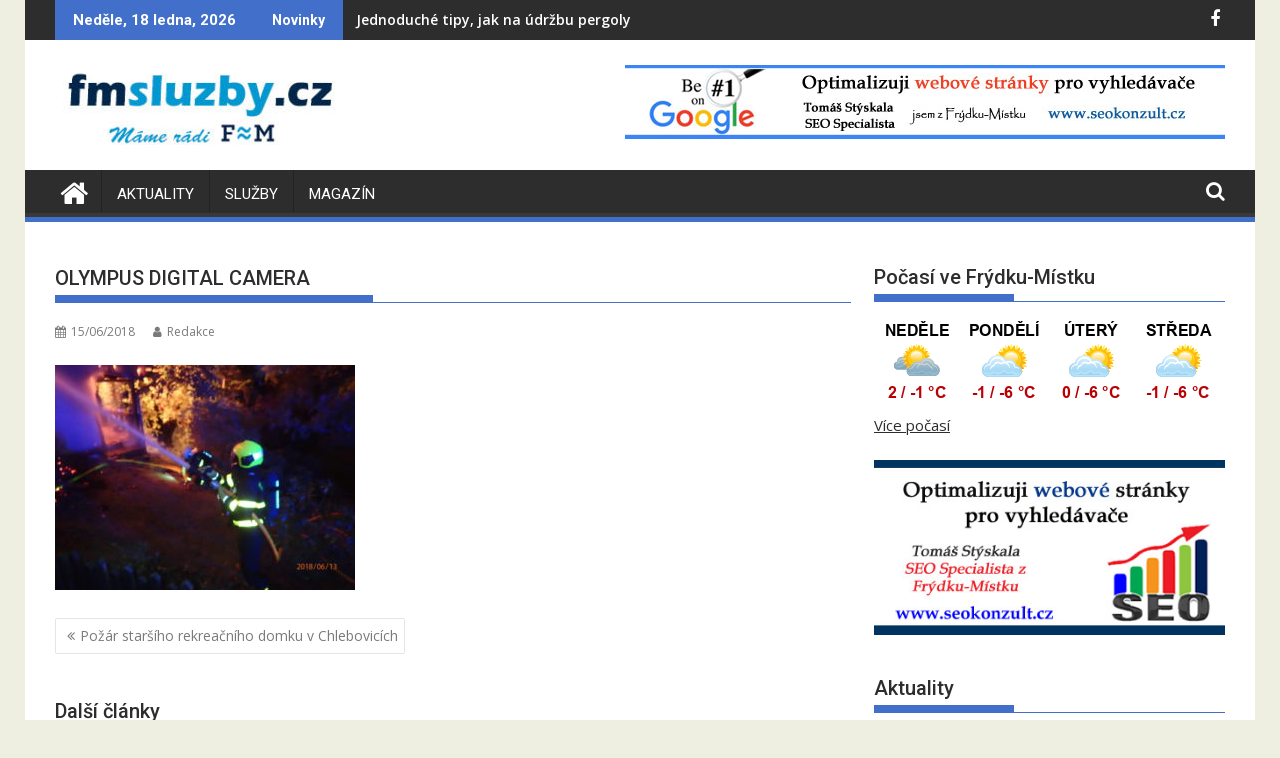

--- FILE ---
content_type: text/html; charset=UTF-8
request_url: https://www.fmsluzby.cz/pozar-starsiho-rekreacniho-domku-v-chlebovicich/olympus-digital-camera-20/
body_size: 12733
content:
<!DOCTYPE html><html lang="cs">
			<head>

				<meta charset="UTF-8">
		<meta name="viewport" content="width=device-width, initial-scale=1">
		<link rel="profile" href="https://gmpg.org/xfn/11">
		<link rel="pingback" href="https://www.fmsluzby.cz/xmlrpc.php">
		<meta name='robots' content='index, follow, max-image-preview:large, max-snippet:-1, max-video-preview:-1' />

	<!-- This site is optimized with the Yoast SEO plugin v26.7 - https://yoast.com/wordpress/plugins/seo/ -->
	<title>OLYMPUS DIGITAL CAMERA - Frýdek-Místek</title>
	<link rel="canonical" href="https://www.fmsluzby.cz/pozar-starsiho-rekreacniho-domku-v-chlebovicich/olympus-digital-camera-20/" />
	<meta property="og:locale" content="cs_CZ" />
	<meta property="og:type" content="article" />
	<meta property="og:title" content="OLYMPUS DIGITAL CAMERA - Frýdek-Místek" />
	<meta property="og:description" content="OLYMPUS DIGITAL CAMERA" />
	<meta property="og:url" content="https://www.fmsluzby.cz/pozar-starsiho-rekreacniho-domku-v-chlebovicich/olympus-digital-camera-20/" />
	<meta property="og:site_name" content="Frýdek-Místek" />
	<meta property="og:image" content="https://www.fmsluzby.cz/pozar-starsiho-rekreacniho-domku-v-chlebovicich/olympus-digital-camera-20" />
	<meta property="og:image:width" content="500" />
	<meta property="og:image:height" content="375" />
	<meta property="og:image:type" content="image/jpeg" />
	<meta name="twitter:card" content="summary_large_image" />
	<script type="application/ld+json" class="yoast-schema-graph">{"@context":"https://schema.org","@graph":[{"@type":"WebPage","@id":"https://www.fmsluzby.cz/pozar-starsiho-rekreacniho-domku-v-chlebovicich/olympus-digital-camera-20/","url":"https://www.fmsluzby.cz/pozar-starsiho-rekreacniho-domku-v-chlebovicich/olympus-digital-camera-20/","name":"OLYMPUS DIGITAL CAMERA - Frýdek-Místek","isPartOf":{"@id":"https://www.fmsluzby.cz/#website"},"primaryImageOfPage":{"@id":"https://www.fmsluzby.cz/pozar-starsiho-rekreacniho-domku-v-chlebovicich/olympus-digital-camera-20/#primaryimage"},"image":{"@id":"https://www.fmsluzby.cz/pozar-starsiho-rekreacniho-domku-v-chlebovicich/olympus-digital-camera-20/#primaryimage"},"thumbnailUrl":"https://www.fmsluzby.cz/wp-content/uploads/pozardomekChlebovice-3.jpg","datePublished":"2018-06-15T05:53:04+00:00","breadcrumb":{"@id":"https://www.fmsluzby.cz/pozar-starsiho-rekreacniho-domku-v-chlebovicich/olympus-digital-camera-20/#breadcrumb"},"inLanguage":"cs","potentialAction":[{"@type":"ReadAction","target":["https://www.fmsluzby.cz/pozar-starsiho-rekreacniho-domku-v-chlebovicich/olympus-digital-camera-20/"]}]},{"@type":"ImageObject","inLanguage":"cs","@id":"https://www.fmsluzby.cz/pozar-starsiho-rekreacniho-domku-v-chlebovicich/olympus-digital-camera-20/#primaryimage","url":"https://www.fmsluzby.cz/wp-content/uploads/pozardomekChlebovice-3.jpg","contentUrl":"https://www.fmsluzby.cz/wp-content/uploads/pozardomekChlebovice-3.jpg","width":500,"height":375,"caption":"OLYMPUS DIGITAL CAMERA"},{"@type":"BreadcrumbList","@id":"https://www.fmsluzby.cz/pozar-starsiho-rekreacniho-domku-v-chlebovicich/olympus-digital-camera-20/#breadcrumb","itemListElement":[{"@type":"ListItem","position":1,"name":"Domů","item":"https://www.fmsluzby.cz/"},{"@type":"ListItem","position":2,"name":"Požár staršího rekreačního domku v Chlebovicích","item":"https://www.fmsluzby.cz/pozar-starsiho-rekreacniho-domku-v-chlebovicich/"},{"@type":"ListItem","position":3,"name":"OLYMPUS DIGITAL CAMERA"}]},{"@type":"WebSite","@id":"https://www.fmsluzby.cz/#website","url":"https://www.fmsluzby.cz/","name":"Frýdek-Místek","description":"Aktuality a zajímavosti z Frýdku-Místku","publisher":{"@id":"https://www.fmsluzby.cz/#organization"},"potentialAction":[{"@type":"SearchAction","target":{"@type":"EntryPoint","urlTemplate":"https://www.fmsluzby.cz/?s={search_term_string}"},"query-input":{"@type":"PropertyValueSpecification","valueRequired":true,"valueName":"search_term_string"}}],"inLanguage":"cs"},{"@type":"Organization","@id":"https://www.fmsluzby.cz/#organization","name":"Frýdek-Místek","url":"https://www.fmsluzby.cz/","logo":{"@type":"ImageObject","inLanguage":"cs","@id":"https://www.fmsluzby.cz/#/schema/logo/image/","url":"https://www.fmsluzby.cz/wp-content/uploads/cropped-logo-nove6.jpg","contentUrl":"https://www.fmsluzby.cz/wp-content/uploads/cropped-logo-nove6.jpg","width":290,"height":85,"caption":"Frýdek-Místek"},"image":{"@id":"https://www.fmsluzby.cz/#/schema/logo/image/"}}]}</script>
	<!-- / Yoast SEO plugin. -->


<link rel='dns-prefetch' href='//www.googletagmanager.com' />
<link rel='dns-prefetch' href='//fonts.googleapis.com' />
<link rel="alternate" type="application/rss+xml" title="Frýdek-Místek &raquo; RSS zdroj" href="https://www.fmsluzby.cz/feed/" />
<link rel="alternate" type="application/rss+xml" title="Frýdek-Místek &raquo; RSS komentářů" href="https://www.fmsluzby.cz/comments/feed/" />
<link rel="alternate" type="application/rss+xml" title="Frýdek-Místek &raquo; RSS komentářů pro OLYMPUS DIGITAL CAMERA" href="https://www.fmsluzby.cz/pozar-starsiho-rekreacniho-domku-v-chlebovicich/olympus-digital-camera-20/feed/" />
<link rel="alternate" title="oEmbed (JSON)" type="application/json+oembed" href="https://www.fmsluzby.cz/wp-json/oembed/1.0/embed?url=https%3A%2F%2Fwww.fmsluzby.cz%2Fpozar-starsiho-rekreacniho-domku-v-chlebovicich%2Folympus-digital-camera-20%2F" />
<link rel="alternate" title="oEmbed (XML)" type="text/xml+oembed" href="https://www.fmsluzby.cz/wp-json/oembed/1.0/embed?url=https%3A%2F%2Fwww.fmsluzby.cz%2Fpozar-starsiho-rekreacniho-domku-v-chlebovicich%2Folympus-digital-camera-20%2F&#038;format=xml" />
<style id='wp-img-auto-sizes-contain-inline-css' type='text/css'>
img:is([sizes=auto i],[sizes^="auto," i]){contain-intrinsic-size:3000px 1500px}
/*# sourceURL=wp-img-auto-sizes-contain-inline-css */
</style>
<style id='wp-emoji-styles-inline-css' type='text/css'>

	img.wp-smiley, img.emoji {
		display: inline !important;
		border: none !important;
		box-shadow: none !important;
		height: 1em !important;
		width: 1em !important;
		margin: 0 0.07em !important;
		vertical-align: -0.1em !important;
		background: none !important;
		padding: 0 !important;
	}
/*# sourceURL=wp-emoji-styles-inline-css */
</style>
<style id='wp-block-library-inline-css' type='text/css'>
:root{--wp-block-synced-color:#7a00df;--wp-block-synced-color--rgb:122,0,223;--wp-bound-block-color:var(--wp-block-synced-color);--wp-editor-canvas-background:#ddd;--wp-admin-theme-color:#007cba;--wp-admin-theme-color--rgb:0,124,186;--wp-admin-theme-color-darker-10:#006ba1;--wp-admin-theme-color-darker-10--rgb:0,107,160.5;--wp-admin-theme-color-darker-20:#005a87;--wp-admin-theme-color-darker-20--rgb:0,90,135;--wp-admin-border-width-focus:2px}@media (min-resolution:192dpi){:root{--wp-admin-border-width-focus:1.5px}}.wp-element-button{cursor:pointer}:root .has-very-light-gray-background-color{background-color:#eee}:root .has-very-dark-gray-background-color{background-color:#313131}:root .has-very-light-gray-color{color:#eee}:root .has-very-dark-gray-color{color:#313131}:root .has-vivid-green-cyan-to-vivid-cyan-blue-gradient-background{background:linear-gradient(135deg,#00d084,#0693e3)}:root .has-purple-crush-gradient-background{background:linear-gradient(135deg,#34e2e4,#4721fb 50%,#ab1dfe)}:root .has-hazy-dawn-gradient-background{background:linear-gradient(135deg,#faaca8,#dad0ec)}:root .has-subdued-olive-gradient-background{background:linear-gradient(135deg,#fafae1,#67a671)}:root .has-atomic-cream-gradient-background{background:linear-gradient(135deg,#fdd79a,#004a59)}:root .has-nightshade-gradient-background{background:linear-gradient(135deg,#330968,#31cdcf)}:root .has-midnight-gradient-background{background:linear-gradient(135deg,#020381,#2874fc)}:root{--wp--preset--font-size--normal:16px;--wp--preset--font-size--huge:42px}.has-regular-font-size{font-size:1em}.has-larger-font-size{font-size:2.625em}.has-normal-font-size{font-size:var(--wp--preset--font-size--normal)}.has-huge-font-size{font-size:var(--wp--preset--font-size--huge)}.has-text-align-center{text-align:center}.has-text-align-left{text-align:left}.has-text-align-right{text-align:right}.has-fit-text{white-space:nowrap!important}#end-resizable-editor-section{display:none}.aligncenter{clear:both}.items-justified-left{justify-content:flex-start}.items-justified-center{justify-content:center}.items-justified-right{justify-content:flex-end}.items-justified-space-between{justify-content:space-between}.screen-reader-text{border:0;clip-path:inset(50%);height:1px;margin:-1px;overflow:hidden;padding:0;position:absolute;width:1px;word-wrap:normal!important}.screen-reader-text:focus{background-color:#ddd;clip-path:none;color:#444;display:block;font-size:1em;height:auto;left:5px;line-height:normal;padding:15px 23px 14px;text-decoration:none;top:5px;width:auto;z-index:100000}html :where(.has-border-color){border-style:solid}html :where([style*=border-top-color]){border-top-style:solid}html :where([style*=border-right-color]){border-right-style:solid}html :where([style*=border-bottom-color]){border-bottom-style:solid}html :where([style*=border-left-color]){border-left-style:solid}html :where([style*=border-width]){border-style:solid}html :where([style*=border-top-width]){border-top-style:solid}html :where([style*=border-right-width]){border-right-style:solid}html :where([style*=border-bottom-width]){border-bottom-style:solid}html :where([style*=border-left-width]){border-left-style:solid}html :where(img[class*=wp-image-]){height:auto;max-width:100%}:where(figure){margin:0 0 1em}html :where(.is-position-sticky){--wp-admin--admin-bar--position-offset:var(--wp-admin--admin-bar--height,0px)}@media screen and (max-width:600px){html :where(.is-position-sticky){--wp-admin--admin-bar--position-offset:0px}}

/*# sourceURL=wp-block-library-inline-css */
</style><style id='global-styles-inline-css' type='text/css'>
:root{--wp--preset--aspect-ratio--square: 1;--wp--preset--aspect-ratio--4-3: 4/3;--wp--preset--aspect-ratio--3-4: 3/4;--wp--preset--aspect-ratio--3-2: 3/2;--wp--preset--aspect-ratio--2-3: 2/3;--wp--preset--aspect-ratio--16-9: 16/9;--wp--preset--aspect-ratio--9-16: 9/16;--wp--preset--color--black: #000000;--wp--preset--color--cyan-bluish-gray: #abb8c3;--wp--preset--color--white: #ffffff;--wp--preset--color--pale-pink: #f78da7;--wp--preset--color--vivid-red: #cf2e2e;--wp--preset--color--luminous-vivid-orange: #ff6900;--wp--preset--color--luminous-vivid-amber: #fcb900;--wp--preset--color--light-green-cyan: #7bdcb5;--wp--preset--color--vivid-green-cyan: #00d084;--wp--preset--color--pale-cyan-blue: #8ed1fc;--wp--preset--color--vivid-cyan-blue: #0693e3;--wp--preset--color--vivid-purple: #9b51e0;--wp--preset--gradient--vivid-cyan-blue-to-vivid-purple: linear-gradient(135deg,rgb(6,147,227) 0%,rgb(155,81,224) 100%);--wp--preset--gradient--light-green-cyan-to-vivid-green-cyan: linear-gradient(135deg,rgb(122,220,180) 0%,rgb(0,208,130) 100%);--wp--preset--gradient--luminous-vivid-amber-to-luminous-vivid-orange: linear-gradient(135deg,rgb(252,185,0) 0%,rgb(255,105,0) 100%);--wp--preset--gradient--luminous-vivid-orange-to-vivid-red: linear-gradient(135deg,rgb(255,105,0) 0%,rgb(207,46,46) 100%);--wp--preset--gradient--very-light-gray-to-cyan-bluish-gray: linear-gradient(135deg,rgb(238,238,238) 0%,rgb(169,184,195) 100%);--wp--preset--gradient--cool-to-warm-spectrum: linear-gradient(135deg,rgb(74,234,220) 0%,rgb(151,120,209) 20%,rgb(207,42,186) 40%,rgb(238,44,130) 60%,rgb(251,105,98) 80%,rgb(254,248,76) 100%);--wp--preset--gradient--blush-light-purple: linear-gradient(135deg,rgb(255,206,236) 0%,rgb(152,150,240) 100%);--wp--preset--gradient--blush-bordeaux: linear-gradient(135deg,rgb(254,205,165) 0%,rgb(254,45,45) 50%,rgb(107,0,62) 100%);--wp--preset--gradient--luminous-dusk: linear-gradient(135deg,rgb(255,203,112) 0%,rgb(199,81,192) 50%,rgb(65,88,208) 100%);--wp--preset--gradient--pale-ocean: linear-gradient(135deg,rgb(255,245,203) 0%,rgb(182,227,212) 50%,rgb(51,167,181) 100%);--wp--preset--gradient--electric-grass: linear-gradient(135deg,rgb(202,248,128) 0%,rgb(113,206,126) 100%);--wp--preset--gradient--midnight: linear-gradient(135deg,rgb(2,3,129) 0%,rgb(40,116,252) 100%);--wp--preset--font-size--small: 13px;--wp--preset--font-size--medium: 20px;--wp--preset--font-size--large: 36px;--wp--preset--font-size--x-large: 42px;--wp--preset--spacing--20: 0.44rem;--wp--preset--spacing--30: 0.67rem;--wp--preset--spacing--40: 1rem;--wp--preset--spacing--50: 1.5rem;--wp--preset--spacing--60: 2.25rem;--wp--preset--spacing--70: 3.38rem;--wp--preset--spacing--80: 5.06rem;--wp--preset--shadow--natural: 6px 6px 9px rgba(0, 0, 0, 0.2);--wp--preset--shadow--deep: 12px 12px 50px rgba(0, 0, 0, 0.4);--wp--preset--shadow--sharp: 6px 6px 0px rgba(0, 0, 0, 0.2);--wp--preset--shadow--outlined: 6px 6px 0px -3px rgb(255, 255, 255), 6px 6px rgb(0, 0, 0);--wp--preset--shadow--crisp: 6px 6px 0px rgb(0, 0, 0);}:where(.is-layout-flex){gap: 0.5em;}:where(.is-layout-grid){gap: 0.5em;}body .is-layout-flex{display: flex;}.is-layout-flex{flex-wrap: wrap;align-items: center;}.is-layout-flex > :is(*, div){margin: 0;}body .is-layout-grid{display: grid;}.is-layout-grid > :is(*, div){margin: 0;}:where(.wp-block-columns.is-layout-flex){gap: 2em;}:where(.wp-block-columns.is-layout-grid){gap: 2em;}:where(.wp-block-post-template.is-layout-flex){gap: 1.25em;}:where(.wp-block-post-template.is-layout-grid){gap: 1.25em;}.has-black-color{color: var(--wp--preset--color--black) !important;}.has-cyan-bluish-gray-color{color: var(--wp--preset--color--cyan-bluish-gray) !important;}.has-white-color{color: var(--wp--preset--color--white) !important;}.has-pale-pink-color{color: var(--wp--preset--color--pale-pink) !important;}.has-vivid-red-color{color: var(--wp--preset--color--vivid-red) !important;}.has-luminous-vivid-orange-color{color: var(--wp--preset--color--luminous-vivid-orange) !important;}.has-luminous-vivid-amber-color{color: var(--wp--preset--color--luminous-vivid-amber) !important;}.has-light-green-cyan-color{color: var(--wp--preset--color--light-green-cyan) !important;}.has-vivid-green-cyan-color{color: var(--wp--preset--color--vivid-green-cyan) !important;}.has-pale-cyan-blue-color{color: var(--wp--preset--color--pale-cyan-blue) !important;}.has-vivid-cyan-blue-color{color: var(--wp--preset--color--vivid-cyan-blue) !important;}.has-vivid-purple-color{color: var(--wp--preset--color--vivid-purple) !important;}.has-black-background-color{background-color: var(--wp--preset--color--black) !important;}.has-cyan-bluish-gray-background-color{background-color: var(--wp--preset--color--cyan-bluish-gray) !important;}.has-white-background-color{background-color: var(--wp--preset--color--white) !important;}.has-pale-pink-background-color{background-color: var(--wp--preset--color--pale-pink) !important;}.has-vivid-red-background-color{background-color: var(--wp--preset--color--vivid-red) !important;}.has-luminous-vivid-orange-background-color{background-color: var(--wp--preset--color--luminous-vivid-orange) !important;}.has-luminous-vivid-amber-background-color{background-color: var(--wp--preset--color--luminous-vivid-amber) !important;}.has-light-green-cyan-background-color{background-color: var(--wp--preset--color--light-green-cyan) !important;}.has-vivid-green-cyan-background-color{background-color: var(--wp--preset--color--vivid-green-cyan) !important;}.has-pale-cyan-blue-background-color{background-color: var(--wp--preset--color--pale-cyan-blue) !important;}.has-vivid-cyan-blue-background-color{background-color: var(--wp--preset--color--vivid-cyan-blue) !important;}.has-vivid-purple-background-color{background-color: var(--wp--preset--color--vivid-purple) !important;}.has-black-border-color{border-color: var(--wp--preset--color--black) !important;}.has-cyan-bluish-gray-border-color{border-color: var(--wp--preset--color--cyan-bluish-gray) !important;}.has-white-border-color{border-color: var(--wp--preset--color--white) !important;}.has-pale-pink-border-color{border-color: var(--wp--preset--color--pale-pink) !important;}.has-vivid-red-border-color{border-color: var(--wp--preset--color--vivid-red) !important;}.has-luminous-vivid-orange-border-color{border-color: var(--wp--preset--color--luminous-vivid-orange) !important;}.has-luminous-vivid-amber-border-color{border-color: var(--wp--preset--color--luminous-vivid-amber) !important;}.has-light-green-cyan-border-color{border-color: var(--wp--preset--color--light-green-cyan) !important;}.has-vivid-green-cyan-border-color{border-color: var(--wp--preset--color--vivid-green-cyan) !important;}.has-pale-cyan-blue-border-color{border-color: var(--wp--preset--color--pale-cyan-blue) !important;}.has-vivid-cyan-blue-border-color{border-color: var(--wp--preset--color--vivid-cyan-blue) !important;}.has-vivid-purple-border-color{border-color: var(--wp--preset--color--vivid-purple) !important;}.has-vivid-cyan-blue-to-vivid-purple-gradient-background{background: var(--wp--preset--gradient--vivid-cyan-blue-to-vivid-purple) !important;}.has-light-green-cyan-to-vivid-green-cyan-gradient-background{background: var(--wp--preset--gradient--light-green-cyan-to-vivid-green-cyan) !important;}.has-luminous-vivid-amber-to-luminous-vivid-orange-gradient-background{background: var(--wp--preset--gradient--luminous-vivid-amber-to-luminous-vivid-orange) !important;}.has-luminous-vivid-orange-to-vivid-red-gradient-background{background: var(--wp--preset--gradient--luminous-vivid-orange-to-vivid-red) !important;}.has-very-light-gray-to-cyan-bluish-gray-gradient-background{background: var(--wp--preset--gradient--very-light-gray-to-cyan-bluish-gray) !important;}.has-cool-to-warm-spectrum-gradient-background{background: var(--wp--preset--gradient--cool-to-warm-spectrum) !important;}.has-blush-light-purple-gradient-background{background: var(--wp--preset--gradient--blush-light-purple) !important;}.has-blush-bordeaux-gradient-background{background: var(--wp--preset--gradient--blush-bordeaux) !important;}.has-luminous-dusk-gradient-background{background: var(--wp--preset--gradient--luminous-dusk) !important;}.has-pale-ocean-gradient-background{background: var(--wp--preset--gradient--pale-ocean) !important;}.has-electric-grass-gradient-background{background: var(--wp--preset--gradient--electric-grass) !important;}.has-midnight-gradient-background{background: var(--wp--preset--gradient--midnight) !important;}.has-small-font-size{font-size: var(--wp--preset--font-size--small) !important;}.has-medium-font-size{font-size: var(--wp--preset--font-size--medium) !important;}.has-large-font-size{font-size: var(--wp--preset--font-size--large) !important;}.has-x-large-font-size{font-size: var(--wp--preset--font-size--x-large) !important;}
/*# sourceURL=global-styles-inline-css */
</style>

<style id='classic-theme-styles-inline-css' type='text/css'>
/*! This file is auto-generated */
.wp-block-button__link{color:#fff;background-color:#32373c;border-radius:9999px;box-shadow:none;text-decoration:none;padding:calc(.667em + 2px) calc(1.333em + 2px);font-size:1.125em}.wp-block-file__button{background:#32373c;color:#fff;text-decoration:none}
/*# sourceURL=/wp-includes/css/classic-themes.min.css */
</style>
<link rel='stylesheet' id='jquery-bxslider-css' href='https://www.fmsluzby.cz/wp-content/themes/supermag/assets/library/bxslider/css/jquery.bxslider.min.css?ver=4.2.5' type='text/css' media='all' />
<link rel='stylesheet' id='supermag-googleapis-css' href='//fonts.googleapis.com/css?family=Open+Sans%3A600%2C400%7CRoboto%3A300italic%2C400%2C500%2C700&#038;ver=1.0.1' type='text/css' media='all' />
<link rel='stylesheet' id='font-awesome-css' href='https://www.fmsluzby.cz/wp-content/themes/supermag/assets/library/Font-Awesome/css/font-awesome.min.css?ver=4.7.0' type='text/css' media='all' />
<link rel='stylesheet' id='supermag-style-css' href='https://www.fmsluzby.cz/wp-content/themes/supermag/style.css?ver=1.4.9' type='text/css' media='all' />
<style id='supermag-style-inline-css' type='text/css'>

            mark,
            .comment-form .form-submit input,
            .read-more,
            .bn-title,
            .home-icon.front_page_on,
            .header-wrapper .menu li:hover > a,
            .header-wrapper .menu > li.current-menu-item a,
            .header-wrapper .menu > li.current-menu-parent a,
            .header-wrapper .menu > li.current_page_parent a,
            .header-wrapper .menu > li.current_page_ancestor a,
            .header-wrapper .menu > li.current-menu-item > a:before,
            .header-wrapper .menu > li.current-menu-parent > a:before,
            .header-wrapper .menu > li.current_page_parent > a:before,
            .header-wrapper .menu > li.current_page_ancestor > a:before,
            .header-wrapper .main-navigation ul ul.sub-menu li:hover > a,
            .header-wrapper .main-navigation ul ul.children li:hover > a,
            .slider-section .cat-links a,
            .featured-desc .below-entry-meta .cat-links a,
            #calendar_wrap #wp-calendar #today,
            #calendar_wrap #wp-calendar #today a,
            .wpcf7-form input.wpcf7-submit:hover,
            .breadcrumb{
                background: #426fc9;
            }
        
            a:hover,
            .screen-reader-text:focus,
            .bn-content a:hover,
            .socials a:hover,
            .site-title a,
            .search-block input#menu-search,
            .widget_search input#s,
            .search-block #searchsubmit,
            .widget_search #searchsubmit,
            .footer-sidebar .featured-desc .above-entry-meta a:hover,
            .slider-section .slide-title:hover,
            .besides-slider .post-title a:hover,
            .slider-feature-wrap a:hover,
            .slider-section .bx-controls-direction a,
            .besides-slider .beside-post:hover .beside-caption,
            .besides-slider .beside-post:hover .beside-caption a:hover,
            .featured-desc .above-entry-meta span:hover,
            .posted-on a:hover,
            .cat-links a:hover,
            .comments-link a:hover,
            .edit-link a:hover,
            .tags-links a:hover,
            .byline a:hover,
            .nav-links a:hover,
            #supermag-breadcrumbs a:hover,
            .wpcf7-form input.wpcf7-submit,
             .woocommerce nav.woocommerce-pagination ul li a:focus, 
             .woocommerce nav.woocommerce-pagination ul li a:hover, 
             .woocommerce nav.woocommerce-pagination ul li span.current{
                color: #426fc9;
            }
            .search-block input#menu-search,
            .widget_search input#s,
            .tagcloud a{
                border: 1px solid #426fc9;
            }
            .footer-wrapper .border,
            .nav-links .nav-previous a:hover,
            .nav-links .nav-next a:hover{
                border-top: 1px solid #426fc9;
            }
             .besides-slider .beside-post{
                border-bottom: 3px solid #426fc9;
            }
            .widget-title,
            .footer-wrapper,
            .page-header .page-title,
            .single .entry-header .entry-title,
            .page .entry-header .entry-title{
                border-bottom: 1px solid #426fc9;
            }
            .widget-title:before,
            .page-header .page-title:before,
            .single .entry-header .entry-title:before,
            .page .entry-header .entry-title:before {
                border-bottom: 7px solid #426fc9;
            }
           .wpcf7-form input.wpcf7-submit,
            article.post.sticky{
                border: 2px solid #426fc9;
            }
           .breadcrumb::after {
                border-left: 5px solid #426fc9;
            }
           .rtl .breadcrumb::after {
                border-right: 5px solid #426fc9;
                border-left:medium none;
            }
           .header-wrapper #site-navigation{
                border-bottom: 5px solid #426fc9;
            }
           @media screen and (max-width:992px){
                .slicknav_btn.slicknav_open{
                    border: 1px solid #426fc9;
                }
                 .header-wrapper .main-navigation ul ul.sub-menu li:hover > a,
                 .header-wrapper .main-navigation ul ul.children li:hover > a
                 {
                         background: #2d2d2d;
                 }
                .slicknav_btn.slicknav_open:before{
                    background: #426fc9;
                    box-shadow: 0 6px 0 0 #426fc9, 0 12px 0 0 #426fc9;
                }
                .slicknav_nav li:hover > a,
                .slicknav_nav li.current-menu-ancestor a,
                .slicknav_nav li.current-menu-item  > a,
                .slicknav_nav li.current_page_item a,
                .slicknav_nav li.current_page_item .slicknav_item span,
                .slicknav_nav li .slicknav_item:hover a{
                    color: #426fc9;
                }
            }
                    .cat-links .at-cat-item-1{
                    background: #426fc9!important;
                    color : #fff!important;
                    }
                    
                    .cat-links .at-cat-item-1:hover{
                    background: #2d2d2d!important;
                    color : #fff!important;
                    }
                    
                    .cat-links .at-cat-item-2{
                    background: #426fc9!important;
                    color : #fff!important;
                    }
                    
                    .cat-links .at-cat-item-2:hover{
                    background: #2d2d2d!important;
                    color : #fff!important;
                    }
                    
                    .cat-links .at-cat-item-3{
                    background: #426fc9!important;
                    color : #fff!important;
                    }
                    
                    .cat-links .at-cat-item-3:hover{
                    background: #2d2d2d!important;
                    color : #fff!important;
                    }
                    
                    .cat-links .at-cat-item-5{
                    background: #426fc9!important;
                    color : #fff!important;
                    }
                    
                    .cat-links .at-cat-item-5:hover{
                    background: #2d2d2d!important;
                    color : #fff!important;
                    }
                    
/*# sourceURL=supermag-style-inline-css */
</style>
<link rel='stylesheet' id='supermag-block-front-styles-css' href='https://www.fmsluzby.cz/wp-content/themes/supermag/acmethemes/gutenberg/gutenberg-front.css?ver=1.0' type='text/css' media='all' />
<link rel='stylesheet' id='wp-pagenavi-css' href='https://www.fmsluzby.cz/wp-content/plugins/wp-pagenavi/pagenavi-css.css?ver=2.70' type='text/css' media='all' />
<script type="text/javascript" src="https://www.fmsluzby.cz/wp-includes/js/jquery/jquery.min.js?ver=3.7.1" id="jquery-core-js"></script>
<script type="text/javascript" src="https://www.fmsluzby.cz/wp-includes/js/jquery/jquery-migrate.min.js?ver=3.4.1" id="jquery-migrate-js"></script>

<!-- Google tag (gtag.js) snippet added by Site Kit -->
<!-- Google Analytics snippet added by Site Kit -->
<script type="text/javascript" src="https://www.googletagmanager.com/gtag/js?id=GT-K5QW6XB" id="google_gtagjs-js" async></script>
<script type="text/javascript" id="google_gtagjs-js-after">
/* <![CDATA[ */
window.dataLayer = window.dataLayer || [];function gtag(){dataLayer.push(arguments);}
gtag("set","linker",{"domains":["www.fmsluzby.cz"]});
gtag("js", new Date());
gtag("set", "developer_id.dZTNiMT", true);
gtag("config", "GT-K5QW6XB");
 window._googlesitekit = window._googlesitekit || {}; window._googlesitekit.throttledEvents = []; window._googlesitekit.gtagEvent = (name, data) => { var key = JSON.stringify( { name, data } ); if ( !! window._googlesitekit.throttledEvents[ key ] ) { return; } window._googlesitekit.throttledEvents[ key ] = true; setTimeout( () => { delete window._googlesitekit.throttledEvents[ key ]; }, 5 ); gtag( "event", name, { ...data, event_source: "site-kit" } ); }; 
//# sourceURL=google_gtagjs-js-after
/* ]]> */
</script>
<link rel="https://api.w.org/" href="https://www.fmsluzby.cz/wp-json/" /><link rel="alternate" title="JSON" type="application/json" href="https://www.fmsluzby.cz/wp-json/wp/v2/media/892" /><link rel="EditURI" type="application/rsd+xml" title="RSD" href="https://www.fmsluzby.cz/xmlrpc.php?rsd" />
<meta name="generator" content="WordPress 6.9" />
<link rel='shortlink' href='https://www.fmsluzby.cz/?p=892' />
<meta name="generator" content="Site Kit by Google 1.170.0" /><script type="text/javascript">
(function(url){
	if(/(?:Chrome\/26\.0\.1410\.63 Safari\/537\.31|WordfenceTestMonBot)/.test(navigator.userAgent)){ return; }
	var addEvent = function(evt, handler) {
		if (window.addEventListener) {
			document.addEventListener(evt, handler, false);
		} else if (window.attachEvent) {
			document.attachEvent('on' + evt, handler);
		}
	};
	var removeEvent = function(evt, handler) {
		if (window.removeEventListener) {
			document.removeEventListener(evt, handler, false);
		} else if (window.detachEvent) {
			document.detachEvent('on' + evt, handler);
		}
	};
	var evts = 'contextmenu dblclick drag dragend dragenter dragleave dragover dragstart drop keydown keypress keyup mousedown mousemove mouseout mouseover mouseup mousewheel scroll'.split(' ');
	var logHuman = function() {
		if (window.wfLogHumanRan) { return; }
		window.wfLogHumanRan = true;
		var wfscr = document.createElement('script');
		wfscr.type = 'text/javascript';
		wfscr.async = true;
		wfscr.src = url + '&r=' + Math.random();
		(document.getElementsByTagName('head')[0]||document.getElementsByTagName('body')[0]).appendChild(wfscr);
		for (var i = 0; i < evts.length; i++) {
			removeEvent(evts[i], logHuman);
		}
	};
	for (var i = 0; i < evts.length; i++) {
		addEvent(evts[i], logHuman);
	}
})('//www.fmsluzby.cz/?wordfence_lh=1&hid=587B6FCD59A85FE21F9FE84F2E94B194');
</script>
	</head>
<body data-rsssl=1 class="attachment wp-singular attachment-template-default single single-attachment postid-892 attachmentid-892 attachment-jpeg wp-custom-logo wp-theme-supermag boxed-layout single-large-image left-logo-right-ainfo right-sidebar at-sticky-sidebar group-blog">

		<div id="page" class="hfeed site">
				<a class="skip-link screen-reader-text" href="#content" title="link">Skip to content</a>
				<header id="masthead" class="site-header" role="banner">
			<div class="top-header-section clearfix">
				<div class="wrapper">
					 <div class="header-latest-posts float-left bn-title">Neděle, 18 ledna, 2026</div>							<div class="header-latest-posts bn-wrapper float-left">
								<div class="bn-title">
									Novinky								</div>
								<ul class="duper-bn">
																			<li class="bn-content">
											<a href="https://www.fmsluzby.cz/jednoduche-tipy-jak-na-udrzbu-pergoly/" title="Jednoduché tipy, jak na údržbu pergoly">
												Jednoduché tipy, jak na údržbu pergoly											</a>
										</li>
																			<li class="bn-content">
											<a href="https://www.fmsluzby.cz/skoleni-bozp-nutne-zlo-nebo-vase-ochrana/" title="Školení BOZP: Nutné zlo, nebo vaše ochrana?">
												Školení BOZP: Nutné zlo, nebo vaše ochrana?											</a>
										</li>
																			<li class="bn-content">
											<a href="https://www.fmsluzby.cz/otocne-krmne-pulty-jako-chytre-reseni-pro-organizovane-domaci-chovy/" title="Otočné krmné pulty jako chytré řešení pro organizované domácí chovy">
												Otočné krmné pulty jako chytré řešení pro organizované domácí chovy											</a>
										</li>
																			<li class="bn-content">
											<a href="https://www.fmsluzby.cz/ostrava-pro-male-objevitele-interaktivni-atrakce-ktere-bavi-deti-i-dospele/" title="Ostrava pro malé objevitele: interaktivní atrakce, které baví děti i dospělé">
												Ostrava pro malé objevitele: interaktivní atrakce, které baví děti i dospělé											</a>
										</li>
																			<li class="bn-content">
											<a href="https://www.fmsluzby.cz/jak-si-vybrat-vhodneho-advokata/" title="Jak si vybrat vhodného advokáta?">
												Jak si vybrat vhodného advokáta?											</a>
										</li>
																	</ul>
							</div> <!-- .header-latest-posts -->
												<div class="right-header float-right">
						        <div class="socials">
                            <a href="https://www.facebook.com/M%C3%A1me-r%C3%A1di-Fr%C3%BDdek-M%C3%ADstek-265138737225622/?fref=ts" class="facebook" data-title="Facebook" target="_blank">
                    <span class="font-icon-social-facebook"><i class="fa fa-facebook"></i></span>
                </a>
                    </div>
        					</div>
				</div>
			</div><!-- .top-header-section -->
			<div class="header-wrapper clearfix">
				<div class="header-container">
										<div class="wrapper">
						<div class="site-branding clearfix">
															<div class="site-logo float-left">
									<a href="https://www.fmsluzby.cz/" class="custom-logo-link" rel="home"><img width="290" height="85" src="https://www.fmsluzby.cz/wp-content/uploads/cropped-logo-nove6.jpg" class="custom-logo" alt="Frýdek-Místek" decoding="async" /></a>								</div><!--site-logo-->
																<div class="header-ainfo float-right">
									<aside id="text-3" class="widget widget_text">			<div class="textwidget"><p><a href="http://www.seokonzult.cz"><img decoding="async" class="alignnone wp-image-740 size-full" src="https://www.fmsluzby.cz/wp-content/uploads/banner1-frydekmistek600x74.jpg" alt="seo frýdek místek" width="600" height="74" srcset="https://www.fmsluzby.cz/wp-content/uploads/banner1-frydekmistek600x74.jpg 600w, https://www.fmsluzby.cz/wp-content/uploads/banner1-frydekmistek600x74-300x37.jpg 300w" sizes="(max-width: 600px) 100vw, 600px" /></a></p>
</div>
		</aside>								</div>
														<div class="clearfix"></div>
						</div>
					</div>
										<nav id="site-navigation" class="main-navigation  clearfix" role="navigation">
						<div class="header-main-menu wrapper clearfix">
															<div class="home-icon">
									<a href="https://www.fmsluzby.cz/" title="Frýdek-Místek"><i class="fa fa-home"></i></a>
								</div>
								<div class="acmethemes-nav"><ul id="menu-menu-1" class="menu"><li id="menu-item-17" class="menu-item menu-item-type-taxonomy menu-item-object-category menu-item-17"><a href="https://www.fmsluzby.cz/aktuality/">Aktuality</a></li>
<li id="menu-item-18" class="menu-item menu-item-type-taxonomy menu-item-object-category menu-item-18"><a href="https://www.fmsluzby.cz/sluzby/">Služby</a></li>
<li id="menu-item-55" class="menu-item menu-item-type-taxonomy menu-item-object-category menu-item-55"><a href="https://www.fmsluzby.cz/magazin/">Magazín</a></li>
</ul></div><a class="fa fa-search icon-menu search-icon-menu" href="#"></a><div class='menu-search-toggle'><div class='menu-search-inner'><div class="search-block">
    <form action="https://www.fmsluzby.cz" class="searchform" id="searchform" method="get" role="search">
        <div>
            <label for="menu-search" class="screen-reader-text"></label>
                        <input type="text"  placeholder="Hledání"  id="menu-search" name="s" value="">
            <button class="fa fa-search" type="submit" id="searchsubmit"></button>
        </div>
    </form>
</div></div></div>						</div>
						<div class="responsive-slick-menu wrapper clearfix"></div>
					</nav>
					<!-- #site-navigation -->
									</div>
				<!-- .header-container -->
			</div>
			<!-- header-wrapper-->
		</header>
		<!-- #masthead -->
				<div class="wrapper content-wrapper clearfix">
			<div id="content" class="site-content">
			<div id="primary" class="content-area">
		<main id="main" class="site-main" role="main">
		<article id="post-892" class="post-892 attachment type-attachment status-inherit hentry">
	<header class="entry-header">
		<h1 class="entry-title">OLYMPUS DIGITAL CAMERA</h1>
		<div class="entry-meta">
			<span class="posted-on"><a href="https://www.fmsluzby.cz/pozar-starsiho-rekreacniho-domku-v-chlebovicich/olympus-digital-camera-20/" rel="bookmark"><i class="fa fa-calendar"></i><time class="entry-date published updated" datetime="2018-06-15T07:53:04+02:00">15/06/2018</time></a></span><span class="byline"> <span class="author vcard"><a class="url fn n" href="https://www.fmsluzby.cz/author/redakce/"><i class="fa fa-user"></i>Redakce</a></span></span>		</div><!-- .entry-meta -->
	</header><!-- .entry-header -->
	<!--post thumbnal options-->
		<div class="entry-content">
		<p class="attachment"><a href='https://www.fmsluzby.cz/wp-content/uploads/pozardomekChlebovice-3.jpg'><img fetchpriority="high" decoding="async" width="300" height="225" src="https://www.fmsluzby.cz/wp-content/uploads/pozardomekChlebovice-3-300x225.jpg" class="attachment-medium size-medium" alt="" srcset="https://www.fmsluzby.cz/wp-content/uploads/pozardomekChlebovice-3-300x225.jpg 300w, https://www.fmsluzby.cz/wp-content/uploads/pozardomekChlebovice-3.jpg 500w" sizes="(max-width: 300px) 100vw, 300px" /></a></p>
	</div><!-- .entry-content -->
	<footer class="entry-footer featured-desc">
			</footer><!-- .entry-footer -->
</article><!-- #post-## -->
	<nav class="navigation post-navigation" aria-label="Příspěvky">
		<h2 class="screen-reader-text">Navigace pro příspěvek</h2>
		<div class="nav-links"><div class="nav-previous"><a href="https://www.fmsluzby.cz/pozar-starsiho-rekreacniho-domku-v-chlebovicich/" rel="prev">Požár staršího rekreačního domku v Chlebovicích</a></div></div>
	</nav>                <h2 class="widget-title">
			        Další články                </h2>
		                    <ul class="featured-entries-col featured-entries featured-col-posts featured-related-posts">
		                            <li class="acme-col-3">
                        <figure class="widget-image">
                            <a href="https://www.fmsluzby.cz/jednoduche-tipy-jak-na-udrzbu-pergoly/">
						        <img width="454" height="314" src="https://www.fmsluzby.cz/wp-content/uploads/udrzba-pergoly.jpg" class="attachment-large size-large wp-post-image" alt="Jednoduché tipy, jak na údržbu pergoly" decoding="async" srcset="https://www.fmsluzby.cz/wp-content/uploads/udrzba-pergoly.jpg 454w, https://www.fmsluzby.cz/wp-content/uploads/udrzba-pergoly-300x207.jpg 300w" sizes="(max-width: 454px) 100vw, 454px" />                            </a>
                        </figure>
                        <div class="featured-desc">
                            <div class="above-entry-meta">
						                                        <span>
                                    <a href="https://www.fmsluzby.cz/2025/10/18/">
                                        <i class="fa fa-calendar"></i>
	                                    18/10/2025                                    </a>
                                </span>
                                <span>
                                    <a href="https://www.fmsluzby.cz/author/redakce/" title="Redakce">
                                        <i class="fa fa-user"></i>
	                                    Redakce                                    </a>
                                </span>
                                
                            </div>
                            <a href="https://www.fmsluzby.cz/jednoduche-tipy-jak-na-udrzbu-pergoly/">
                                <h4 class="title">
							        Jednoduché tipy, jak na údržbu pergoly                                </h4>
                            </a>
					        <div class="details">Pergola je místem, kde si užíváte klidné chvíle s rodinou i přáteli, oblíbené jídlo nebo ranní...</div>                            <div class="below-entry-meta">
						        <span class="cat-links"><a class="at-cat-item-5" href="https://www.fmsluzby.cz/magazin/"  rel="category tag">Magazín</a>&nbsp;</span>                            </div>
                        </div>
                    </li>
			                            <li class="acme-col-3">
                        <figure class="widget-image">
                            <a href="https://www.fmsluzby.cz/skoleni-bozp-nutne-zlo-nebo-vase-ochrana/">
						        <img width="640" height="426" src="https://www.fmsluzby.cz/wp-content/uploads/skoleni-BOZP-1024x682.jpg" class="attachment-large size-large wp-post-image" alt="Školení BOZP: Nutné zlo, nebo vaše ochrana?" decoding="async" srcset="https://www.fmsluzby.cz/wp-content/uploads/skoleni-BOZP-1024x682.jpg 1024w, https://www.fmsluzby.cz/wp-content/uploads/skoleni-BOZP-300x200.jpg 300w, https://www.fmsluzby.cz/wp-content/uploads/skoleni-BOZP-768x512.jpg 768w, https://www.fmsluzby.cz/wp-content/uploads/skoleni-BOZP.jpg 1280w" sizes="(max-width: 640px) 100vw, 640px" />                            </a>
                        </figure>
                        <div class="featured-desc">
                            <div class="above-entry-meta">
						                                        <span>
                                    <a href="https://www.fmsluzby.cz/2025/07/21/">
                                        <i class="fa fa-calendar"></i>
	                                    21/07/2025                                    </a>
                                </span>
                                <span>
                                    <a href="https://www.fmsluzby.cz/author/redakce/" title="Redakce">
                                        <i class="fa fa-user"></i>
	                                    Redakce                                    </a>
                                </span>
                                
                            </div>
                            <a href="https://www.fmsluzby.cz/skoleni-bozp-nutne-zlo-nebo-vase-ochrana/">
                                <h4 class="title">
							        Školení BOZP: Nutné zlo, nebo vaše ochrana?                                </h4>
                            </a>
					        <div class="details">Mnoho zaměstnanců i zaměstnavatelů vnímá školení bezpečnosti a ochrany zdraví při práci jako nepříjemnou povinnost, kterou...</div>                            <div class="below-entry-meta">
						        <span class="cat-links"><a class="at-cat-item-3" href="https://www.fmsluzby.cz/sluzby/"  rel="category tag">Služby</a>&nbsp;</span>                            </div>
                        </div>
                    </li>
			                            <li class="acme-col-3">
                        <figure class="widget-image">
                            <a href="https://www.fmsluzby.cz/otocne-krmne-pulty-jako-chytre-reseni-pro-organizovane-domaci-chovy/">
						        <img width="640" height="426" src="https://www.fmsluzby.cz/wp-content/uploads/otocne-krmne-pulty-1024x682.jpg" class="attachment-large size-large wp-post-image" alt="Otočné krmné pulty jako chytré řešení pro organizované domácí chovy" decoding="async" loading="lazy" srcset="https://www.fmsluzby.cz/wp-content/uploads/otocne-krmne-pulty-1024x682.jpg 1024w, https://www.fmsluzby.cz/wp-content/uploads/otocne-krmne-pulty-300x200.jpg 300w, https://www.fmsluzby.cz/wp-content/uploads/otocne-krmne-pulty-768x512.jpg 768w, https://www.fmsluzby.cz/wp-content/uploads/otocne-krmne-pulty.jpg 1280w" sizes="auto, (max-width: 640px) 100vw, 640px" />                            </a>
                        </figure>
                        <div class="featured-desc">
                            <div class="above-entry-meta">
						                                        <span>
                                    <a href="https://www.fmsluzby.cz/2025/07/19/">
                                        <i class="fa fa-calendar"></i>
	                                    19/07/2025                                    </a>
                                </span>
                                <span>
                                    <a href="https://www.fmsluzby.cz/author/redakce/" title="Redakce">
                                        <i class="fa fa-user"></i>
	                                    Redakce                                    </a>
                                </span>
                                
                            </div>
                            <a href="https://www.fmsluzby.cz/otocne-krmne-pulty-jako-chytre-reseni-pro-organizovane-domaci-chovy/">
                                <h4 class="title">
							        Otočné krmné pulty jako chytré řešení pro organizované domácí chovy                                </h4>
                            </a>
					        <div class="details">Domácí chov ptáků, drobných savců nebo jiných zvířat není jen koníček, ale často i pořádná organizační...</div>                            <div class="below-entry-meta">
						        <span class="cat-links"><a class="at-cat-item-5" href="https://www.fmsluzby.cz/magazin/"  rel="category tag">Magazín</a>&nbsp;</span>                            </div>
                        </div>
                    </li>
			                    </ul>
            <div class="clearfix"></div>
	        <div id="comments" class="comments-area">
		<div id="respond" class="comment-respond">
		<h3 id="reply-title" class="comment-reply-title"><span></span> Leave a Comment <small><a rel="nofollow" id="cancel-comment-reply-link" href="/pozar-starsiho-rekreacniho-domku-v-chlebovicich/olympus-digital-camera-20/#respond" style="display:none;">Zrušit odpověď na komentář</a></small></h3><p class="must-log-in">Pro přidávání komentářů se musíte nejdříve <a href="https://www.fmsluzby.cz/wp-login.php?redirect_to=https%3A%2F%2Fwww.fmsluzby.cz%2Fpozar-starsiho-rekreacniho-domku-v-chlebovicich%2Folympus-digital-camera-20%2F">přihlásit</a>.</p>	</div><!-- #respond -->
	</div><!-- #comments -->		</main><!-- #main -->
	</div><!-- #primary -->
    <div id="secondary-right" class="widget-area sidebar secondary-sidebar float-right" role="complementary">
        <div id="sidebar-section-top" class="widget-area sidebar clearfix">
			<aside id="custom_html-3" class="widget_text widget widget_custom_html"><h3 class="widget-title"><span>Počasí ve Frýdku-Místku</span></h3><div class="textwidget custom-html-widget"><img src="https://meteosluzby.e-pocasi.cz/pocasi/598f1d2056b81.png" style="border:0px; width=356px; height=91px;" alt="Počasí"><a href="http://www.e-pocasi.cz" title="Předpověď počasí pro Českou republiku">Více počasí</a></div></aside><aside id="text-4" class="widget widget_text">			<div class="textwidget"><p><a href="http://www.seokonzult.cz"><img loading="lazy" decoding="async" class="size-full wp-image-738" src="https://www.fmsluzby.cz/wp-content/uploads/banner4-frydekmistek.jpg" alt="SEO frýdek-místek" width="400" height="200" srcset="https://www.fmsluzby.cz/wp-content/uploads/banner4-frydekmistek.jpg 400w, https://www.fmsluzby.cz/wp-content/uploads/banner4-frydekmistek-300x150.jpg 300w" sizes="auto, (max-width: 400px) 100vw, 400px" /></a></p>
</div>
		</aside><aside id="supermag_posts_col-3" class="widget widget_supermag_posts_col"><h3 class="widget-title"><span>Aktuality</span></h3>                <ul class=" featured-entries-col featured-entries supermag-except-home featured-col-posts supermag-sidebar">
                                            <li class="acme-col-3">
                            <figure class="widget-image">
                                <a href="https://www.fmsluzby.cz/jednoduche-tipy-jak-na-udrzbu-pergoly/">
                                    <img width="150" height="150" src="https://www.fmsluzby.cz/wp-content/uploads/udrzba-pergoly-150x150.jpg" class="attachment-thumbnail size-thumbnail wp-post-image" alt="Jednoduché tipy, jak na údržbu pergoly" decoding="async" loading="lazy" />                                </a>
                            </figure>
                            <div class="featured-desc">
                                <div class="above-entry-meta">
                                                                        <span>
                                        <a href="https://www.fmsluzby.cz/2025/10/18/">
                                            <i class="fa fa-calendar"></i>
                                            18/10/2025                                        </a>
                                    </span>
                                    <span>
                                        <a href="https://www.fmsluzby.cz/author/redakce/" title="Redakce">
                                            <i class="fa fa-user"></i>
                                            Redakce                                        </a>
                                    </span>
                                                                    </div>
                                <a href="https://www.fmsluzby.cz/jednoduche-tipy-jak-na-udrzbu-pergoly/">
                                    <h4 class="title">
                                        Jednoduché tipy, jak na údržbu pergoly                                    </h4>
                                </a>
                                <div class="details">Pergola je místem, kde si užíváte klidné chvíle s rodinou i přáteli, oblíbené jídlo nebo ranní...</div>                                <div class="below-entry-meta">
                                    <span class="cat-links"><a class="at-cat-item-5" href="https://www.fmsluzby.cz/magazin/"  rel="category tag">Magazín</a>&nbsp;</span>                                </div>
                            </div>
                        </li>
                                            <li class="acme-col-3">
                            <figure class="widget-image">
                                <a href="https://www.fmsluzby.cz/skoleni-bozp-nutne-zlo-nebo-vase-ochrana/">
                                    <img width="150" height="150" src="https://www.fmsluzby.cz/wp-content/uploads/skoleni-BOZP-150x150.jpg" class="attachment-thumbnail size-thumbnail wp-post-image" alt="Školení BOZP: Nutné zlo, nebo vaše ochrana?" decoding="async" loading="lazy" />                                </a>
                            </figure>
                            <div class="featured-desc">
                                <div class="above-entry-meta">
                                                                        <span>
                                        <a href="https://www.fmsluzby.cz/2025/07/21/">
                                            <i class="fa fa-calendar"></i>
                                            21/07/2025                                        </a>
                                    </span>
                                    <span>
                                        <a href="https://www.fmsluzby.cz/author/redakce/" title="Redakce">
                                            <i class="fa fa-user"></i>
                                            Redakce                                        </a>
                                    </span>
                                                                    </div>
                                <a href="https://www.fmsluzby.cz/skoleni-bozp-nutne-zlo-nebo-vase-ochrana/">
                                    <h4 class="title">
                                        Školení BOZP: Nutné zlo, nebo vaše ochrana?                                    </h4>
                                </a>
                                <div class="details">Mnoho zaměstnanců i zaměstnavatelů vnímá školení bezpečnosti a ochrany zdraví při práci jako nepříjemnou povinnost, kterou...</div>                                <div class="below-entry-meta">
                                    <span class="cat-links"><a class="at-cat-item-3" href="https://www.fmsluzby.cz/sluzby/"  rel="category tag">Služby</a>&nbsp;</span>                                </div>
                            </div>
                        </li>
                    <div class="clearfix visible-sm"></div>                        <li class="acme-col-3">
                            <figure class="widget-image">
                                <a href="https://www.fmsluzby.cz/otocne-krmne-pulty-jako-chytre-reseni-pro-organizovane-domaci-chovy/">
                                    <img width="150" height="150" src="https://www.fmsluzby.cz/wp-content/uploads/otocne-krmne-pulty-150x150.jpg" class="attachment-thumbnail size-thumbnail wp-post-image" alt="Otočné krmné pulty jako chytré řešení pro organizované domácí chovy" decoding="async" loading="lazy" />                                </a>
                            </figure>
                            <div class="featured-desc">
                                <div class="above-entry-meta">
                                                                        <span>
                                        <a href="https://www.fmsluzby.cz/2025/07/19/">
                                            <i class="fa fa-calendar"></i>
                                            19/07/2025                                        </a>
                                    </span>
                                    <span>
                                        <a href="https://www.fmsluzby.cz/author/redakce/" title="Redakce">
                                            <i class="fa fa-user"></i>
                                            Redakce                                        </a>
                                    </span>
                                                                    </div>
                                <a href="https://www.fmsluzby.cz/otocne-krmne-pulty-jako-chytre-reseni-pro-organizovane-domaci-chovy/">
                                    <h4 class="title">
                                        Otočné krmné pulty jako chytré řešení pro organizované domácí chovy                                    </h4>
                                </a>
                                <div class="details">Domácí chov ptáků, drobných savců nebo jiných zvířat není jen koníček, ale často i pořádná organizační...</div>                                <div class="below-entry-meta">
                                    <span class="cat-links"><a class="at-cat-item-5" href="https://www.fmsluzby.cz/magazin/"  rel="category tag">Magazín</a>&nbsp;</span>                                </div>
                            </div>
                        </li>
                    <div class="clearfix visible-lg"></div>                </ul>
                </aside><div class='clearfix'></div><aside id="text-6" class="widget widget_text"><h3 class="widget-title"><span>Máte zájem o reklamu?</span></h3>			<div class="textwidget"><p>Chcete zde publikovat PR článek?</p>
<p>Chcete poslat seznam magazínů?</p>
<p>Pište na info@wepromo.cz</p>
</div>
		</aside>        </div>
    </div>
        </div><!-- #content -->
        </div><!-- content-wrapper-->
            <div class="clearfix"></div>
        <footer id="colophon" class="site-footer" role="contentinfo">
            <div class="footer-wrapper">
                <div class="top-bottom wrapper">
                    <div id="footer-top">
                        <div class="footer-columns">
                                                   </div>
                    </div><!-- #foter-top -->
                    <div class="clearfix"></div>
                 </div><!-- top-bottom-->
                <div class="wrapper footer-copyright border text-center">
                    <p>
                                                    Copyright © Frýdek-Místek | Moravskoslezský kraj                                            </p>
                    <div class="site-info">
                    <a href="https://wordpress.org/">Proudly powered by WordPress</a>
                    <span class="sep"> | </span>
                    Theme: SuperMag by <a href="https://www.acmethemes.com/" rel="designer">Acme Themes</a>                    </div><!-- .site-info -->
                </div>
            </div><!-- footer-wrapper-->
        </footer><!-- #colophon -->
            </div><!-- #page -->
    <script type="speculationrules">
{"prefetch":[{"source":"document","where":{"and":[{"href_matches":"/*"},{"not":{"href_matches":["/wp-*.php","/wp-admin/*","/wp-content/uploads/*","/wp-content/*","/wp-content/plugins/*","/wp-content/themes/supermag/*","/*\\?(.+)"]}},{"not":{"selector_matches":"a[rel~=\"nofollow\"]"}},{"not":{"selector_matches":".no-prefetch, .no-prefetch a"}}]},"eagerness":"conservative"}]}
</script>
<script type="text/javascript" src="https://www.fmsluzby.cz/wp-content/themes/supermag/assets/library/bxslider/js/jquery.bxslider.js?ver=4.2.5.1.2" id="jquery-bxslider-js"></script>
<script type="text/javascript" src="https://www.fmsluzby.cz/wp-content/themes/supermag/assets/library/theia-sticky-sidebar/theia-sticky-sidebar.min.js?ver=1.7.0" id="theia-sticky-sidebar-js"></script>
<script type="text/javascript" src="https://www.fmsluzby.cz/wp-content/themes/supermag/assets/js/supermag-custom.js?ver=1.4.0" id="supermag-custom-js"></script>
<script type="text/javascript" src="https://www.fmsluzby.cz/wp-includes/js/comment-reply.min.js?ver=6.9" id="comment-reply-js" async="async" data-wp-strategy="async" fetchpriority="low"></script>
<script id="wp-emoji-settings" type="application/json">
{"baseUrl":"https://s.w.org/images/core/emoji/17.0.2/72x72/","ext":".png","svgUrl":"https://s.w.org/images/core/emoji/17.0.2/svg/","svgExt":".svg","source":{"concatemoji":"https://www.fmsluzby.cz/wp-includes/js/wp-emoji-release.min.js?ver=6.9"}}
</script>
<script type="module">
/* <![CDATA[ */
/*! This file is auto-generated */
const a=JSON.parse(document.getElementById("wp-emoji-settings").textContent),o=(window._wpemojiSettings=a,"wpEmojiSettingsSupports"),s=["flag","emoji"];function i(e){try{var t={supportTests:e,timestamp:(new Date).valueOf()};sessionStorage.setItem(o,JSON.stringify(t))}catch(e){}}function c(e,t,n){e.clearRect(0,0,e.canvas.width,e.canvas.height),e.fillText(t,0,0);t=new Uint32Array(e.getImageData(0,0,e.canvas.width,e.canvas.height).data);e.clearRect(0,0,e.canvas.width,e.canvas.height),e.fillText(n,0,0);const a=new Uint32Array(e.getImageData(0,0,e.canvas.width,e.canvas.height).data);return t.every((e,t)=>e===a[t])}function p(e,t){e.clearRect(0,0,e.canvas.width,e.canvas.height),e.fillText(t,0,0);var n=e.getImageData(16,16,1,1);for(let e=0;e<n.data.length;e++)if(0!==n.data[e])return!1;return!0}function u(e,t,n,a){switch(t){case"flag":return n(e,"\ud83c\udff3\ufe0f\u200d\u26a7\ufe0f","\ud83c\udff3\ufe0f\u200b\u26a7\ufe0f")?!1:!n(e,"\ud83c\udde8\ud83c\uddf6","\ud83c\udde8\u200b\ud83c\uddf6")&&!n(e,"\ud83c\udff4\udb40\udc67\udb40\udc62\udb40\udc65\udb40\udc6e\udb40\udc67\udb40\udc7f","\ud83c\udff4\u200b\udb40\udc67\u200b\udb40\udc62\u200b\udb40\udc65\u200b\udb40\udc6e\u200b\udb40\udc67\u200b\udb40\udc7f");case"emoji":return!a(e,"\ud83e\u1fac8")}return!1}function f(e,t,n,a){let r;const o=(r="undefined"!=typeof WorkerGlobalScope&&self instanceof WorkerGlobalScope?new OffscreenCanvas(300,150):document.createElement("canvas")).getContext("2d",{willReadFrequently:!0}),s=(o.textBaseline="top",o.font="600 32px Arial",{});return e.forEach(e=>{s[e]=t(o,e,n,a)}),s}function r(e){var t=document.createElement("script");t.src=e,t.defer=!0,document.head.appendChild(t)}a.supports={everything:!0,everythingExceptFlag:!0},new Promise(t=>{let n=function(){try{var e=JSON.parse(sessionStorage.getItem(o));if("object"==typeof e&&"number"==typeof e.timestamp&&(new Date).valueOf()<e.timestamp+604800&&"object"==typeof e.supportTests)return e.supportTests}catch(e){}return null}();if(!n){if("undefined"!=typeof Worker&&"undefined"!=typeof OffscreenCanvas&&"undefined"!=typeof URL&&URL.createObjectURL&&"undefined"!=typeof Blob)try{var e="postMessage("+f.toString()+"("+[JSON.stringify(s),u.toString(),c.toString(),p.toString()].join(",")+"));",a=new Blob([e],{type:"text/javascript"});const r=new Worker(URL.createObjectURL(a),{name:"wpTestEmojiSupports"});return void(r.onmessage=e=>{i(n=e.data),r.terminate(),t(n)})}catch(e){}i(n=f(s,u,c,p))}t(n)}).then(e=>{for(const n in e)a.supports[n]=e[n],a.supports.everything=a.supports.everything&&a.supports[n],"flag"!==n&&(a.supports.everythingExceptFlag=a.supports.everythingExceptFlag&&a.supports[n]);var t;a.supports.everythingExceptFlag=a.supports.everythingExceptFlag&&!a.supports.flag,a.supports.everything||((t=a.source||{}).concatemoji?r(t.concatemoji):t.wpemoji&&t.twemoji&&(r(t.twemoji),r(t.wpemoji)))});
//# sourceURL=https://www.fmsluzby.cz/wp-includes/js/wp-emoji-loader.min.js
/* ]]> */
</script>
</body>
</html>